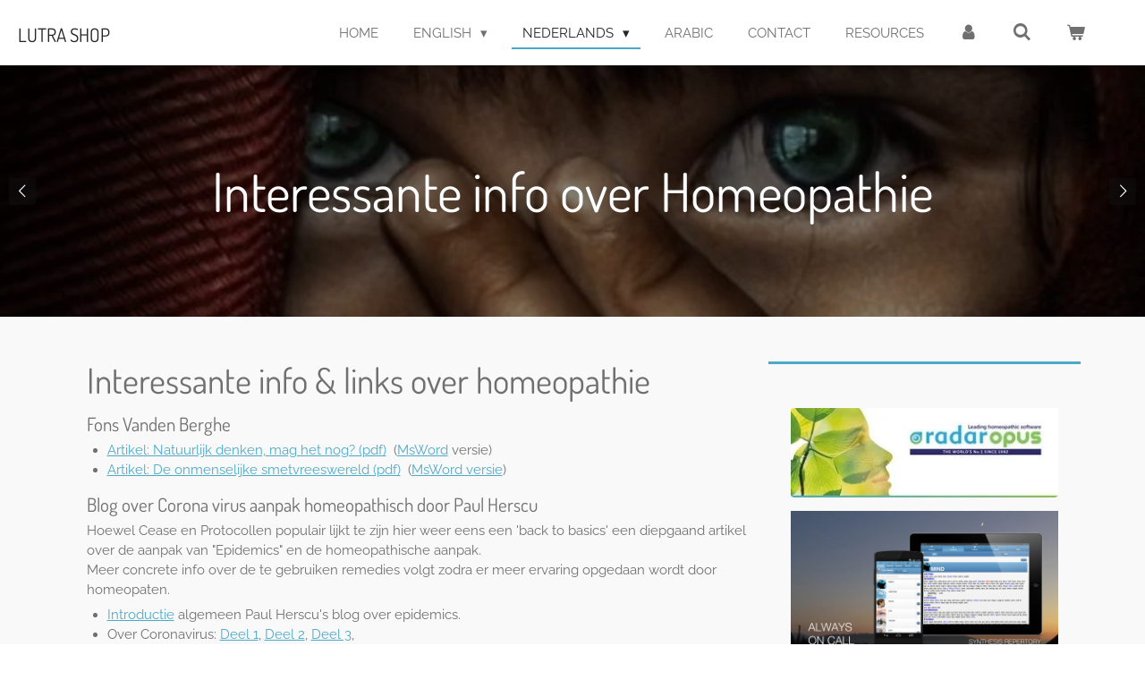

--- FILE ---
content_type: text/html; charset=UTF-8
request_url: https://www.lutrashop.com/nederlands/interessante-links
body_size: 11645
content:
<!DOCTYPE html>
<html lang="en-GB">
    <head>
        <meta http-equiv="Content-Type" content="text/html; charset=utf-8">
        <meta name="viewport" content="width=device-width, initial-scale=1.0, maximum-scale=5.0">
        <meta http-equiv="X-UA-Compatible" content="IE=edge">
        <link rel="canonical" href="https://www.lutrashop.com/nederlands/interessante-links">
        <link rel="sitemap" type="application/xml" href="https://www.lutrashop.com/sitemap.xml">
        <meta property="og:title" content="Interessante links / Nederlands | LutraShop">
        <meta property="og:url" content="https://www.lutrashop.com/nederlands/interessante-links">
        <base href="https://www.lutrashop.com/">
        <meta name="description" property="og:description" content="">
                <script nonce="03349f9982064c2e3f26c1f7106f7495">
            
            window.JOUWWEB = window.JOUWWEB || {};
            window.JOUWWEB.application = window.JOUWWEB.application || {};
            window.JOUWWEB.application = {"backends":[{"domain":"jouwweb.nl","freeDomain":"jouwweb.site"},{"domain":"webador.com","freeDomain":"webadorsite.com"},{"domain":"webador.de","freeDomain":"webadorsite.com"},{"domain":"webador.fr","freeDomain":"webadorsite.com"},{"domain":"webador.es","freeDomain":"webadorsite.com"},{"domain":"webador.it","freeDomain":"webadorsite.com"},{"domain":"jouwweb.be","freeDomain":"jouwweb.site"},{"domain":"webador.ie","freeDomain":"webadorsite.com"},{"domain":"webador.co.uk","freeDomain":"webadorsite.com"},{"domain":"webador.at","freeDomain":"webadorsite.com"},{"domain":"webador.be","freeDomain":"webadorsite.com"},{"domain":"webador.ch","freeDomain":"webadorsite.com"},{"domain":"webador.ch","freeDomain":"webadorsite.com"},{"domain":"webador.mx","freeDomain":"webadorsite.com"},{"domain":"webador.com","freeDomain":"webadorsite.com"},{"domain":"webador.dk","freeDomain":"webadorsite.com"},{"domain":"webador.se","freeDomain":"webadorsite.com"},{"domain":"webador.no","freeDomain":"webadorsite.com"},{"domain":"webador.fi","freeDomain":"webadorsite.com"},{"domain":"webador.ca","freeDomain":"webadorsite.com"},{"domain":"webador.ca","freeDomain":"webadorsite.com"},{"domain":"webador.pl","freeDomain":"webadorsite.com"},{"domain":"webador.com.au","freeDomain":"webadorsite.com"},{"domain":"webador.nz","freeDomain":"webadorsite.com"}],"editorLocale":"nl-NL","editorTimezone":"Europe\/Amsterdam","editorLanguage":"nl","analytics4TrackingId":"G-E6PZPGE4QM","analyticsDimensions":[],"backendDomain":"www.jouwweb.nl","backendShortDomain":"jouwweb.nl","backendKey":"jouwweb-nl","freeWebsiteDomain":"jouwweb.site","noSsl":false,"build":{"reference":"634afd3"},"linkHostnames":["www.jouwweb.nl","www.webador.com","www.webador.de","www.webador.fr","www.webador.es","www.webador.it","www.jouwweb.be","www.webador.ie","www.webador.co.uk","www.webador.at","www.webador.be","www.webador.ch","fr.webador.ch","www.webador.mx","es.webador.com","www.webador.dk","www.webador.se","www.webador.no","www.webador.fi","www.webador.ca","fr.webador.ca","www.webador.pl","www.webador.com.au","www.webador.nz"],"assetsUrl":"https:\/\/assets.jwwb.nl","loginUrl":"https:\/\/www.jouwweb.nl\/inloggen","publishUrl":"https:\/\/www.jouwweb.nl\/v2\/website\/1100685\/publish-proxy","adminUserOrIp":false,"pricing":{"plans":{"lite":{"amount":"700","currency":"EUR"},"pro":{"amount":"1200","currency":"EUR"},"business":{"amount":"2400","currency":"EUR"}},"yearlyDiscount":{"price":{"amount":"0","currency":"EUR"},"ratio":0,"percent":"0%","discountPrice":{"amount":"0","currency":"EUR"},"termPricePerMonth":{"amount":"0","currency":"EUR"},"termPricePerYear":{"amount":"0","currency":"EUR"}}},"hcUrl":{"add-product-variants":"https:\/\/help.jouwweb.nl\/hc\/nl\/articles\/28594307773201","basic-vs-advanced-shipping":"https:\/\/help.jouwweb.nl\/hc\/nl\/articles\/28594268794257","html-in-head":"https:\/\/help.jouwweb.nl\/hc\/nl\/articles\/28594336422545","link-domain-name":"https:\/\/help.jouwweb.nl\/hc\/nl\/articles\/28594325307409","optimize-for-mobile":"https:\/\/help.jouwweb.nl\/hc\/nl\/articles\/28594312927121","seo":"https:\/\/help.jouwweb.nl\/hc\/nl\/sections\/28507243966737","transfer-domain-name":"https:\/\/help.jouwweb.nl\/hc\/nl\/articles\/28594325232657","website-not-secure":"https:\/\/help.jouwweb.nl\/hc\/nl\/articles\/28594252935825"}};
            window.JOUWWEB.brand = {"type":"jouwweb","name":"JouwWeb","domain":"JouwWeb.nl","supportEmail":"support@jouwweb.nl"};
                    
                window.JOUWWEB = window.JOUWWEB || {};
                window.JOUWWEB.websiteRendering = {"locale":"en-GB","timezone":"Europe\/Amsterdam","routes":{"api\/upload\/product-field":"\/_api\/upload\/product-field","checkout\/cart":"\/cart","payment":"\/complete-order\/:publicOrderId","payment\/forward":"\/complete-order\/:publicOrderId\/forward","public-order":"\/order\/:publicOrderId","checkout\/authorize":"\/cart\/authorize\/:gateway","wishlist":"\/wishlist"}};
                                                    window.JOUWWEB.website = {"id":1100685,"locale":"en-GB","enabled":true,"title":"LutraShop","hasTitle":true,"roleOfLoggedInUser":null,"ownerLocale":"nl-NL","plan":"business","freeWebsiteDomain":"jouwweb.site","backendKey":"jouwweb-nl","currency":"EUR","defaultLocale":"en-GB","url":"https:\/\/www.lutrashop.com\/","homepageSegmentId":4289065,"category":"webshop","isOffline":false,"isPublished":true,"locales":["en-GB"],"allowed":{"ads":false,"credits":true,"externalLinks":true,"slideshow":true,"customDefaultSlideshow":true,"hostedAlbums":true,"moderators":true,"mailboxQuota":10,"statisticsVisitors":true,"statisticsDetailed":true,"statisticsMonths":-1,"favicon":true,"password":true,"freeDomains":2,"freeMailAccounts":1,"canUseLanguages":false,"fileUpload":true,"legacyFontSize":false,"webshop":true,"products":-1,"imageText":false,"search":true,"audioUpload":true,"videoUpload":5000,"allowDangerousForms":false,"allowHtmlCode":true,"mobileBar":true,"sidebar":true,"poll":false,"allowCustomForms":true,"allowBusinessListing":true,"allowCustomAnalytics":true,"allowAccountingLink":true,"digitalProducts":true,"sitemapElement":false},"mobileBar":{"enabled":false,"theme":"accent","email":{"active":true},"location":{"active":true},"phone":{"active":true},"whatsapp":{"active":false},"social":{"active":false,"network":"facebook"}},"webshop":{"enabled":true,"currency":"EUR","taxEnabled":true,"taxInclusive":true,"vatDisclaimerVisible":false,"orderNotice":"<p>If you have any remarks about your order, you will be able to type it at the last step of the order proces, in the comment field.<br \/>\r\n<br \/>\r\nAls u nog opmerkingen heeft over uw bestelling, kan dat vermeld worden bij de laatste stap, in een Opmerkingen-veld.<\/p>","orderConfirmation":"<p>Thank you for your order. We will send you asap a confirmation message and expected delivery time and invoice.<br \/>\r\n<br \/>\r\nU ontvangt zo spoedig mogelijk bericht van ons over de afhandeling van de bestelling, te verwachten levertijd en factuur.<\/p>","freeShipping":false,"freeShippingAmount":"0.00","shippingDisclaimerVisible":false,"pickupAllowed":false,"couponAllowed":true,"detailsPageAvailable":true,"socialMediaVisible":true,"termsPage":null,"termsPageUrl":null,"extraTerms":null,"pricingVisible":true,"orderButtonVisible":true,"shippingAdvanced":true,"shippingAdvancedBackEnd":true,"soldOutVisible":true,"backInStockNotificationEnabled":false,"canAddProducts":true,"nextOrderNumber":76,"allowedServicePoints":[],"sendcloudConfigured":false,"sendcloudFallbackPublicKey":"a3d50033a59b4a598f1d7ce7e72aafdf","taxExemptionAllowed":true,"invoiceComment":null,"emptyCartVisible":true,"minimumOrderPrice":null,"productNumbersEnabled":false,"wishlistEnabled":false,"hideTaxOnCart":false},"isTreatedAsWebshop":true};                            window.JOUWWEB.cart = {"products":[],"coupon":null,"shippingCountryCode":null,"shippingChoice":null,"breakdown":[]};                            window.JOUWWEB.scripts = ["website-rendering\/webshop","website-rendering\/slideshow"];                        window.parent.JOUWWEB.colorPalette = window.JOUWWEB.colorPalette;
        </script>
                <title>Interessante links / Nederlands | LutraShop</title>
                                                                            <meta property="og:image" content="https&#x3A;&#x2F;&#x2F;primary.jwwb.nl&#x2F;public&#x2F;k&#x2F;v&#x2F;o&#x2F;temp-snnalshazftqyoszlrcb&#x2F;vi40r0&#x2F;Zeus-newLogo-large-11.jpg">
                    <meta property="og:image" content="https&#x3A;&#x2F;&#x2F;primary.jwwb.nl&#x2F;public&#x2F;k&#x2F;v&#x2F;o&#x2F;temp-snnalshazftqyoszlrcb&#x2F;79pewu&#x2F;02-always-on-calllite-3.jpg&#x3F;enable-io&#x3D;true&amp;enable&#x3D;upscale&amp;fit&#x3D;bounds&amp;width&#x3D;1200">
                                    <meta name="twitter:card" content="summary_large_image">
                        <meta property="twitter:image" content="https&#x3A;&#x2F;&#x2F;primary.jwwb.nl&#x2F;public&#x2F;k&#x2F;v&#x2F;o&#x2F;temp-snnalshazftqyoszlrcb&#x2F;vi40r0&#x2F;Zeus-newLogo-large-11.jpg">
                                                    <script src="https://plausible.io/js/script.manual.js" nonce="03349f9982064c2e3f26c1f7106f7495" data-turbo-track="reload" defer data-domain="shard10.jouwweb.nl"></script>
<link rel="stylesheet" type="text/css" href="https://gfonts.jwwb.nl/css?display=fallback&amp;family=Raleway%3A400%2C700%2C400italic%2C700italic%7CDosis%3A400%2C700%2C400italic%2C700italic" nonce="03349f9982064c2e3f26c1f7106f7495" data-turbo-track="dynamic">
<script src="https://assets.jwwb.nl/assets/build/website-rendering/en-GB.js?bust=fe80546e0ac60ffdf7e0" nonce="03349f9982064c2e3f26c1f7106f7495" data-turbo-track="reload" defer></script>
<script src="https://assets.jwwb.nl/assets/website-rendering/runtime.4835e39f538d0d17d46f.js?bust=e90f0e79d8291a81b415" nonce="03349f9982064c2e3f26c1f7106f7495" data-turbo-track="reload" defer></script>
<script src="https://assets.jwwb.nl/assets/website-rendering/812.881ee67943804724d5af.js?bust=78ab7ad7d6392c42d317" nonce="03349f9982064c2e3f26c1f7106f7495" data-turbo-track="reload" defer></script>
<script src="https://assets.jwwb.nl/assets/website-rendering/main.a9a7b35cd7f79178d360.js?bust=90b25e3a7431c9c7ef1c" nonce="03349f9982064c2e3f26c1f7106f7495" data-turbo-track="reload" defer></script>
<link rel="preload" href="https://assets.jwwb.nl/assets/website-rendering/styles.c7a2b441bf8d633a2752.css?bust=45105d711e9f45e864c3" as="style">
<link rel="preload" href="https://assets.jwwb.nl/assets/website-rendering/fonts/icons-website-rendering/font/website-rendering.woff2?bust=bd2797014f9452dadc8e" as="font" crossorigin>
<link rel="preconnect" href="https://gfonts.jwwb.nl">
<link rel="stylesheet" type="text/css" href="https://assets.jwwb.nl/assets/website-rendering/styles.c7a2b441bf8d633a2752.css?bust=45105d711e9f45e864c3" nonce="03349f9982064c2e3f26c1f7106f7495" data-turbo-track="dynamic">
<link rel="preconnect" href="https://assets.jwwb.nl">
<link rel="stylesheet" type="text/css" href="https://primary.jwwb.nl/public/k/v/o/temp-snnalshazftqyoszlrcb/style.css?bust=1768825491" nonce="03349f9982064c2e3f26c1f7106f7495" data-turbo-track="dynamic">    </head>
    <body
        id="top"
        class="jw-is-slideshow jw-header-is-text jw-is-segment-page jw-is-frontend jw-is-sidebar jw-is-no-messagebar jw-is-no-touch-device jw-is-no-mobile"
                                    data-jouwweb-page="5002588"
                                                data-jouwweb-segment-id="5002588"
                                                data-jouwweb-segment-type="page"
                                                data-template-threshold="960"
                                                data-template-name="business-banner&#x7C;gadget"
                            itemscope
        itemtype="https://schema.org/WebPage"
    >
                                    <meta itemprop="url" content="https://www.lutrashop.com/nederlands/interessante-links">
        <a href="#main-content" class="jw-skip-link">
            Skip to main content        </a>
        <div class="jw-background"></div>
        <div class="jw-body">
            <div class="jw-mobile-menu jw-mobile-is-text js-mobile-menu">
            <button
            type="button"
            class="jw-mobile-menu__button jw-mobile-toggle"
            aria-label="Toggle menu"
        >
            <span class="jw-icon-burger"></span>
        </button>
        <div class="jw-mobile-header jw-mobile-header--text">
        <a            class="jw-mobile-header-content"
                            href="/"
                        >
                                        <div class="jw-mobile-text">
                    <span style="font-size: 70%;">Lutra Shop</span><span style="font-size: 70%;"></span>                </div>
                    </a>
    </div>

        <a
        href="/cart"
        class="jw-mobile-menu__button jw-mobile-header-cart"
        aria-label="View cart"
    >
        <span class="jw-icon-badge-wrapper">
            <span class="website-rendering-icon-basket" aria-hidden="true"></span>
            <span class="jw-icon-badge hidden" aria-hidden="true"></span>
        </span>
    </a>
    
    </div>
    <div class="jw-mobile-menu-search jw-mobile-menu-search--hidden">
        <form
            action="/search"
            method="get"
            class="jw-mobile-menu-search__box"
        >
            <input
                type="text"
                name="q"
                value=""
                placeholder="Search..."
                class="jw-mobile-menu-search__input"
                aria-label="Search"
            >
            <button type="submit" class="jw-btn jw-btn--style-flat jw-mobile-menu-search__button" aria-label="Search">
                <span class="website-rendering-icon-search" aria-hidden="true"></span>
            </button>
            <button type="button" class="jw-btn jw-btn--style-flat jw-mobile-menu-search__button js-cancel-search" aria-label="Cancel search">
                <span class="website-rendering-icon-cancel" aria-hidden="true"></span>
            </button>
        </form>
    </div>
            <script nonce="03349f9982064c2e3f26c1f7106f7495">
    JOUWWEB.templateConfig = {
        header: {
            mobileSelector: '.jw-mobile-menu',
            updatePusher: function (headerHeight, state) {
                $('.jw-menu-clone').css('top', headerHeight);
            },
        },
    };
</script>
<header class="header-wrap js-topbar-content-container">
    <div class="header">
        <div class="jw-header-logo">
        <div
    class="jw-header jw-header-title-container jw-header-text jw-header-text-toggle"
    data-stylable="true"
>
    <a        id="jw-header-title"
        class="jw-header-title"
                    href="/"
            >
        <span style="font-size: 70%;">Lutra Shop</span><span style="font-size: 70%;"></span>    </a>
</div>
</div>
    </div>
    <nav class="menu jw-menu-copy">
        <ul
    id="jw-menu"
    class="jw-menu jw-menu-horizontal"
            >
            <li
    class="jw-menu-item"
>
        <a        class="jw-menu-link"
        href="/"                                            data-page-link-id="4289065"
                            >
                <span class="">
            Home        </span>
            </a>
                </li>
            <li
    class="jw-menu-item jw-menu-has-submenu"
>
        <a        class="jw-menu-link"
        href="/english"                                            data-page-link-id="4707046"
                            >
                <span class="">
            English        </span>
                    <span class="jw-arrow jw-arrow-toplevel"></span>
            </a>
                    <ul
            class="jw-submenu"
                    >
                            <li
    class="jw-menu-item jw-menu-has-submenu"
>
        <a        class="jw-menu-link"
        href="/english/radaropus"                                            data-page-link-id="4707059"
                            >
                <span class="">
            RadarOpus        </span>
                    <span class="jw-arrow"></span>
            </a>
                    <ul
            class="jw-submenu"
                    >
                            <li
    class="jw-menu-item"
>
        <a        class="jw-menu-link"
        href="/english/radaropus/demo-tryout"                                            data-page-link-id="4938985"
                            >
                <span class="">
            Demo-Tryout        </span>
            </a>
                </li>
                            <li
    class="jw-menu-item"
>
        <a        class="jw-menu-link"
        href="/english/radaropus/manuals-videos"                                            data-page-link-id="4915446"
                            >
                <span class="">
            Manuals &amp; videos        </span>
            </a>
                </li>
                            <li
    class="jw-menu-item"
>
        <a        class="jw-menu-link"
        href="/english/radaropus/modules-options"                                            data-page-link-id="6200341"
                            >
                <span class="">
            Modules &amp; options        </span>
            </a>
                </li>
                            <li
    class="jw-menu-item"
>
        <a        class="jw-menu-link"
        href="/english/radaropus/pricelist"                                            data-page-link-id="4921966"
                            >
                <span class="">
            Pricelist        </span>
            </a>
                </li>
                            <li
    class="jw-menu-item"
>
        <a        class="jw-menu-link"
        href="/english/radaropus/mm-libraries"                                            data-page-link-id="4924390"
                            >
                <span class="">
            MM Libraries        </span>
            </a>
                </li>
                            <li
    class="jw-menu-item"
>
        <a        class="jw-menu-link"
        href="/english/radaropus/resources-english"                                            data-page-link-id="26141678"
                            >
                <span class="">
            Resources English        </span>
            </a>
                </li>
                    </ul>
        </li>
                            <li
    class="jw-menu-item"
>
        <a        class="jw-menu-link"
        href="/english/remedy-bags"                                            data-page-link-id="30108116"
                            >
                <span class="">
            Remedy bags        </span>
            </a>
                </li>
                            <li
    class="jw-menu-item"
>
        <a        class="jw-menu-link"
        href="/english/synthesis-app"                                            data-page-link-id="4921828"
                            >
                <span class="">
            Synthesis App        </span>
            </a>
                </li>
                            <li
    class="jw-menu-item"
>
        <a        class="jw-menu-link"
        href="/english/contact-finland"                                            data-page-link-id="4707163"
                            >
                <span class="">
            Contact: Finland        </span>
            </a>
                </li>
                            <li
    class="jw-menu-item"
>
        <a        class="jw-menu-link"
        href="/english/contact-egypt"                                            data-page-link-id="4707165"
                            >
                <span class="">
            Contact: Egypt        </span>
            </a>
                </li>
                            <li
    class="jw-menu-item"
>
        <a        class="jw-menu-link"
        href="/english/contact-estonia"                                            data-page-link-id="4707164"
                            >
                <span class="">
            Contact: Estonia        </span>
            </a>
                </li>
                            <li
    class="jw-menu-item"
>
        <a        class="jw-menu-link"
        href="/english/contact-denmark"                                            data-page-link-id="4941069"
                            >
                <span class="">
            Contact: Denmark        </span>
            </a>
                </li>
                    </ul>
        </li>
            <li
    class="jw-menu-item jw-menu-has-submenu jw-menu-is-active"
>
        <a        class="jw-menu-link js-active-menu-item"
        href="/nederlands"                                            data-page-link-id="4289103"
                            >
                <span class="">
            Nederlands        </span>
                    <span class="jw-arrow jw-arrow-toplevel"></span>
            </a>
                    <ul
            class="jw-submenu"
                    >
                            <li
    class="jw-menu-item jw-menu-has-submenu"
>
        <a        class="jw-menu-link"
        href="/nederlands/radaropus-1"                                            data-page-link-id="4915453"
                            >
                <span class="">
            RadarOpus        </span>
                    <span class="jw-arrow"></span>
            </a>
                    <ul
            class="jw-submenu"
                    >
                            <li
    class="jw-menu-item"
>
        <a        class="jw-menu-link"
        href="/nederlands/radaropus-1/demo"                                            data-page-link-id="4925342"
                            >
                <span class="">
            Demo        </span>
            </a>
                </li>
                            <li
    class="jw-menu-item"
>
        <a        class="jw-menu-link"
        href="/nederlands/radaropus-1/handleiding-video-s"                                            data-page-link-id="4915455"
                            >
                <span class="">
            Handleiding &amp; video&#039;s        </span>
            </a>
                </li>
                            <li
    class="jw-menu-item"
>
        <a        class="jw-menu-link"
        href="/nederlands/radaropus-1/nederlandstalige-opties"                                            data-page-link-id="4707053"
                            >
                <span class="">
            Nederlandstalige opties        </span>
            </a>
                </li>
                            <li
    class="jw-menu-item"
>
        <a        class="jw-menu-link"
        href="/nederlands/radaropus-1/modules-en-opties"                                            data-page-link-id="4924074"
                            >
                <span class="">
            Modules en Opties        </span>
            </a>
                </li>
                            <li
    class="jw-menu-item"
>
        <a        class="jw-menu-link"
        href="/nederlands/radaropus-1/mm-bibliotheek"                                            data-page-link-id="4924391"
                            >
                <span class="">
            MM Bibliotheek        </span>
            </a>
                </li>
                            <li
    class="jw-menu-item"
>
        <a        class="jw-menu-link"
        href="/nederlands/radaropus-1/prijslijst"                                            data-page-link-id="4921879"
                            >
                <span class="">
            Prijslijst        </span>
            </a>
                </li>
                    </ul>
        </li>
                            <li
    class="jw-menu-item"
>
        <a        class="jw-menu-link"
        href="/nederlands/de-synthesis-app"                                            data-page-link-id="4921836"
                            >
                <span class="">
            De Synthesis App        </span>
            </a>
                </li>
                            <li
    class="jw-menu-item"
>
        <a        class="jw-menu-link"
        href="/nederlands/nascholingen-homeopathie"                                            data-page-link-id="4938590"
                            >
                <span class="">
            Nascholingen homeopathie        </span>
            </a>
                </li>
                            <li
    class="jw-menu-item jw-menu-is-active"
>
        <a        class="jw-menu-link js-active-menu-item"
        href="/nederlands/interessante-links"                                            data-page-link-id="5002588"
                            >
                <span class="">
            Interessante links        </span>
            </a>
                </li>
                            <li
    class="jw-menu-item"
>
        <a        class="jw-menu-link"
        href="/nederlands/contact-ned-vlaanderen"                                            data-page-link-id="4915459"
                            >
                <span class="">
            Contact Ned &amp; Vlaanderen        </span>
            </a>
                </li>
                            <li
    class="jw-menu-item"
>
        <a        class="jw-menu-link"
        href="/nederlands/remedie-etuis"                                            data-page-link-id="30065115"
                            >
                <span class="">
            Remedie-Etuis        </span>
            </a>
                </li>
                            <li
    class="jw-menu-item"
>
        <a        class="jw-menu-link"
        href="/nederlands/vakantie-terre-rouge"                                            data-page-link-id="5707341"
                            >
                <span class="">
            Vakantie Terre Rouge        </span>
            </a>
                </li>
                    </ul>
        </li>
            <li
    class="jw-menu-item"
>
        <a        class="jw-menu-link"
        href="/arabic"                                            data-page-link-id="4924375"
                            >
                <span class="">
            Arabic        </span>
            </a>
                </li>
            <li
    class="jw-menu-item"
>
        <a        class="jw-menu-link"
        href="/contact"                                            data-page-link-id="4915381"
                            >
                <span class="">
            Contact        </span>
            </a>
                </li>
            <li
    class="jw-menu-item"
>
        <a        class="jw-menu-link"
        href="/resources"                                            data-page-link-id="27354645"
                            >
                <span class="">
            Resources        </span>
            </a>
                </li>
            <li
    class="jw-menu-item"
>
        <a        class="jw-menu-link jw-menu-link--icon"
        href="/account"                                                            title="Account"
            >
                                <span class="website-rendering-icon-user"></span>
                            <span class="hidden-desktop-horizontal-menu">
            Account        </span>
            </a>
                </li>
            <li
    class="jw-menu-item jw-menu-search-item"
>
        <button        class="jw-menu-link jw-menu-link--icon jw-text-button"
                                                                    title="Search"
            >
                                <span class="website-rendering-icon-search"></span>
                            <span class="hidden-desktop-horizontal-menu">
            Search        </span>
            </button>
                
            <div class="jw-popover-container jw-popover-container--inline is-hidden">
                <div class="jw-popover-backdrop"></div>
                <div class="jw-popover">
                    <div class="jw-popover__arrow"></div>
                    <div class="jw-popover__content jw-section-white">
                        <form  class="jw-search" action="/search" method="get">
                            
                            <input class="jw-search__input" type="text" name="q" value="" placeholder="Search..." aria-label="Search" >
                            <button class="jw-search__submit" type="submit" aria-label="Search">
                                <span class="website-rendering-icon-search" aria-hidden="true"></span>
                            </button>
                        </form>
                    </div>
                </div>
            </div>
                        </li>
            <li
    class="jw-menu-item js-menu-cart-item "
>
        <a        class="jw-menu-link jw-menu-link--icon"
        href="/cart"                                                            title="Cart"
            >
                                    <span class="jw-icon-badge-wrapper">
                        <span class="website-rendering-icon-basket"></span>
                                            <span class="jw-icon-badge hidden">
                    0                </span>
                            <span class="hidden-desktop-horizontal-menu">
            Cart        </span>
            </a>
                </li>
    
    </ul>

    <script nonce="03349f9982064c2e3f26c1f7106f7495" id="jw-mobile-menu-template" type="text/template">
        <ul id="jw-menu" class="jw-menu jw-menu-horizontal">
                            <li
    class="jw-menu-item jw-menu-search-item"
>
                
                 <li class="jw-menu-item jw-mobile-menu-search-item">
                    <form class="jw-search" action="/search" method="get">
                        <input class="jw-search__input" type="text" name="q" value="" placeholder="Search..." aria-label="Search">
                        <button class="jw-search__submit" type="submit" aria-label="Search">
                            <span class="website-rendering-icon-search" aria-hidden="true"></span>
                        </button>
                    </form>
                </li>
                        </li>
                            <li
    class="jw-menu-item"
>
        <a        class="jw-menu-link"
        href="/"                                            data-page-link-id="4289065"
                            >
                <span class="">
            Home        </span>
            </a>
                </li>
                            <li
    class="jw-menu-item jw-menu-has-submenu"
>
        <a        class="jw-menu-link"
        href="/english"                                            data-page-link-id="4707046"
                            >
                <span class="">
            English        </span>
                    <span class="jw-arrow jw-arrow-toplevel"></span>
            </a>
                    <ul
            class="jw-submenu"
                    >
                            <li
    class="jw-menu-item jw-menu-has-submenu"
>
        <a        class="jw-menu-link"
        href="/english/radaropus"                                            data-page-link-id="4707059"
                            >
                <span class="">
            RadarOpus        </span>
                    <span class="jw-arrow"></span>
            </a>
                    <ul
            class="jw-submenu"
                    >
                            <li
    class="jw-menu-item"
>
        <a        class="jw-menu-link"
        href="/english/radaropus/demo-tryout"                                            data-page-link-id="4938985"
                            >
                <span class="">
            Demo-Tryout        </span>
            </a>
                </li>
                            <li
    class="jw-menu-item"
>
        <a        class="jw-menu-link"
        href="/english/radaropus/manuals-videos"                                            data-page-link-id="4915446"
                            >
                <span class="">
            Manuals &amp; videos        </span>
            </a>
                </li>
                            <li
    class="jw-menu-item"
>
        <a        class="jw-menu-link"
        href="/english/radaropus/modules-options"                                            data-page-link-id="6200341"
                            >
                <span class="">
            Modules &amp; options        </span>
            </a>
                </li>
                            <li
    class="jw-menu-item"
>
        <a        class="jw-menu-link"
        href="/english/radaropus/pricelist"                                            data-page-link-id="4921966"
                            >
                <span class="">
            Pricelist        </span>
            </a>
                </li>
                            <li
    class="jw-menu-item"
>
        <a        class="jw-menu-link"
        href="/english/radaropus/mm-libraries"                                            data-page-link-id="4924390"
                            >
                <span class="">
            MM Libraries        </span>
            </a>
                </li>
                            <li
    class="jw-menu-item"
>
        <a        class="jw-menu-link"
        href="/english/radaropus/resources-english"                                            data-page-link-id="26141678"
                            >
                <span class="">
            Resources English        </span>
            </a>
                </li>
                    </ul>
        </li>
                            <li
    class="jw-menu-item"
>
        <a        class="jw-menu-link"
        href="/english/remedy-bags"                                            data-page-link-id="30108116"
                            >
                <span class="">
            Remedy bags        </span>
            </a>
                </li>
                            <li
    class="jw-menu-item"
>
        <a        class="jw-menu-link"
        href="/english/synthesis-app"                                            data-page-link-id="4921828"
                            >
                <span class="">
            Synthesis App        </span>
            </a>
                </li>
                            <li
    class="jw-menu-item"
>
        <a        class="jw-menu-link"
        href="/english/contact-finland"                                            data-page-link-id="4707163"
                            >
                <span class="">
            Contact: Finland        </span>
            </a>
                </li>
                            <li
    class="jw-menu-item"
>
        <a        class="jw-menu-link"
        href="/english/contact-egypt"                                            data-page-link-id="4707165"
                            >
                <span class="">
            Contact: Egypt        </span>
            </a>
                </li>
                            <li
    class="jw-menu-item"
>
        <a        class="jw-menu-link"
        href="/english/contact-estonia"                                            data-page-link-id="4707164"
                            >
                <span class="">
            Contact: Estonia        </span>
            </a>
                </li>
                            <li
    class="jw-menu-item"
>
        <a        class="jw-menu-link"
        href="/english/contact-denmark"                                            data-page-link-id="4941069"
                            >
                <span class="">
            Contact: Denmark        </span>
            </a>
                </li>
                    </ul>
        </li>
                            <li
    class="jw-menu-item jw-menu-has-submenu jw-menu-is-active"
>
        <a        class="jw-menu-link js-active-menu-item"
        href="/nederlands"                                            data-page-link-id="4289103"
                            >
                <span class="">
            Nederlands        </span>
                    <span class="jw-arrow jw-arrow-toplevel"></span>
            </a>
                    <ul
            class="jw-submenu"
                    >
                            <li
    class="jw-menu-item jw-menu-has-submenu"
>
        <a        class="jw-menu-link"
        href="/nederlands/radaropus-1"                                            data-page-link-id="4915453"
                            >
                <span class="">
            RadarOpus        </span>
                    <span class="jw-arrow"></span>
            </a>
                    <ul
            class="jw-submenu"
                    >
                            <li
    class="jw-menu-item"
>
        <a        class="jw-menu-link"
        href="/nederlands/radaropus-1/demo"                                            data-page-link-id="4925342"
                            >
                <span class="">
            Demo        </span>
            </a>
                </li>
                            <li
    class="jw-menu-item"
>
        <a        class="jw-menu-link"
        href="/nederlands/radaropus-1/handleiding-video-s"                                            data-page-link-id="4915455"
                            >
                <span class="">
            Handleiding &amp; video&#039;s        </span>
            </a>
                </li>
                            <li
    class="jw-menu-item"
>
        <a        class="jw-menu-link"
        href="/nederlands/radaropus-1/nederlandstalige-opties"                                            data-page-link-id="4707053"
                            >
                <span class="">
            Nederlandstalige opties        </span>
            </a>
                </li>
                            <li
    class="jw-menu-item"
>
        <a        class="jw-menu-link"
        href="/nederlands/radaropus-1/modules-en-opties"                                            data-page-link-id="4924074"
                            >
                <span class="">
            Modules en Opties        </span>
            </a>
                </li>
                            <li
    class="jw-menu-item"
>
        <a        class="jw-menu-link"
        href="/nederlands/radaropus-1/mm-bibliotheek"                                            data-page-link-id="4924391"
                            >
                <span class="">
            MM Bibliotheek        </span>
            </a>
                </li>
                            <li
    class="jw-menu-item"
>
        <a        class="jw-menu-link"
        href="/nederlands/radaropus-1/prijslijst"                                            data-page-link-id="4921879"
                            >
                <span class="">
            Prijslijst        </span>
            </a>
                </li>
                    </ul>
        </li>
                            <li
    class="jw-menu-item"
>
        <a        class="jw-menu-link"
        href="/nederlands/de-synthesis-app"                                            data-page-link-id="4921836"
                            >
                <span class="">
            De Synthesis App        </span>
            </a>
                </li>
                            <li
    class="jw-menu-item"
>
        <a        class="jw-menu-link"
        href="/nederlands/nascholingen-homeopathie"                                            data-page-link-id="4938590"
                            >
                <span class="">
            Nascholingen homeopathie        </span>
            </a>
                </li>
                            <li
    class="jw-menu-item jw-menu-is-active"
>
        <a        class="jw-menu-link js-active-menu-item"
        href="/nederlands/interessante-links"                                            data-page-link-id="5002588"
                            >
                <span class="">
            Interessante links        </span>
            </a>
                </li>
                            <li
    class="jw-menu-item"
>
        <a        class="jw-menu-link"
        href="/nederlands/contact-ned-vlaanderen"                                            data-page-link-id="4915459"
                            >
                <span class="">
            Contact Ned &amp; Vlaanderen        </span>
            </a>
                </li>
                            <li
    class="jw-menu-item"
>
        <a        class="jw-menu-link"
        href="/nederlands/remedie-etuis"                                            data-page-link-id="30065115"
                            >
                <span class="">
            Remedie-Etuis        </span>
            </a>
                </li>
                            <li
    class="jw-menu-item"
>
        <a        class="jw-menu-link"
        href="/nederlands/vakantie-terre-rouge"                                            data-page-link-id="5707341"
                            >
                <span class="">
            Vakantie Terre Rouge        </span>
            </a>
                </li>
                    </ul>
        </li>
                            <li
    class="jw-menu-item"
>
        <a        class="jw-menu-link"
        href="/arabic"                                            data-page-link-id="4924375"
                            >
                <span class="">
            Arabic        </span>
            </a>
                </li>
                            <li
    class="jw-menu-item"
>
        <a        class="jw-menu-link"
        href="/contact"                                            data-page-link-id="4915381"
                            >
                <span class="">
            Contact        </span>
            </a>
                </li>
                            <li
    class="jw-menu-item"
>
        <a        class="jw-menu-link"
        href="/resources"                                            data-page-link-id="27354645"
                            >
                <span class="">
            Resources        </span>
            </a>
                </li>
                            <li
    class="jw-menu-item"
>
        <a        class="jw-menu-link jw-menu-link--icon"
        href="/account"                                                            title="Account"
            >
                                <span class="website-rendering-icon-user"></span>
                            <span class="hidden-desktop-horizontal-menu">
            Account        </span>
            </a>
                </li>
            
                    </ul>
    </script>
    </nav>
</header>
<div
    id="jw-slideshow"
    class="jw-slideshow jw-slideshow-toggle jw-slideshow--multiple jw-slideshow--height-ratio jw-slideshow--parallax jw-slideshow--parallax-effect banner-md"
    data-pause="7000"
    data-autoplay="1"
    data-transition="horizontal"
    data-ratio="0.39"
>
        <ul>
                    <li class="jw-slideshow-slide">
    <div data-key="0" data-text="Interessante info over Homeopathie" data-subtext="" data-buttontext="" data-buttontarget="_self" data-backdrop="1" data-layout="text" style="background-position: 49% 45%; background-image: url(&#039;https://primary.jwwb.nl/public/k/v/o/temp-snnalshazftqyoszlrcb/eyes20.jpg?enable-io=true&amp;fit=bounds&amp;width=1920&amp;height=1920&#039;);" data-background-position-x="0.49" data-background-position-y="0.45" class="jw-slideshow-slide-content jw-slideshow-slide-content--display-cover jw-slideshow-slide-content--backdrop jw-slideshow-slide-content--captions">                            <div class="jw-slideshow-slide-backdrop"></div>
                        <div class="bx-caption-wrapper jw-slideshow-slide-align-center">
            <div class="bx-caption">
                <div class="jw-slideshow-title">Interessante info over Homeopathie</div>
                                            </div>
        </div>
    </div>
</li>

                    <li class="jw-slideshow-slide">
    <div data-key="1" data-text="&lt;span&gt;Interessante info over Homeopathie&lt;/span&gt;" data-subtext="" data-buttontext="" data-buttontarget="_self" data-backdrop="1" data-layout="text" style="background-position: 49% 21%; background-image: url(&#039;https://primary.jwwb.nl/public/k/v/o/temp-snnalshazftqyoszlrcb/EngNedSynthesisEggwhite.jpg?enable-io=true&amp;fit=bounds&amp;width=1920&amp;height=1920&#039;);" data-background-position-x="0.49" data-background-position-y="0.21" class="jw-slideshow-slide-content jw-slideshow-slide-content--display-cover jw-slideshow-slide-content--backdrop jw-slideshow-slide-content--captions">                            <div class="jw-slideshow-slide-backdrop"></div>
                        <div class="bx-caption-wrapper jw-slideshow-slide-align-center">
            <div class="bx-caption">
                <div class="jw-slideshow-title"><span>Interessante info over Homeopathie</span></div>
                                            </div>
        </div>
    </div>
</li>

                    <li class="jw-slideshow-slide">
    <div data-key="2" data-text="&lt;span&gt;Interessante info over Homeopathie&lt;/span&gt;" data-subtext="" data-buttontext="" data-buttontarget="_self" data-backdrop="1" data-layout="text" style="background-position: 53% 0%; background-image: url(&#039;https://primary.jwwb.nl/public/k/v/o/temp-snnalshazftqyoszlrcb/Ned-EngSynthesisEiwit.jpg?enable-io=true&amp;fit=bounds&amp;width=1920&amp;height=1920&#039;);" data-background-position-x="0.53" data-background-position-y="0" class="jw-slideshow-slide-content jw-slideshow-slide-content--display-cover jw-slideshow-slide-content--backdrop jw-slideshow-slide-content--captions">                            <div class="jw-slideshow-slide-backdrop"></div>
                        <div class="bx-caption-wrapper jw-slideshow-slide-align-center">
            <div class="bx-caption">
                <div class="jw-slideshow-title"><span>Interessante info over Homeopathie</span></div>
                                            </div>
        </div>
    </div>
</li>

                    <li class="jw-slideshow-slide">
    <div data-key="3" data-text="&lt;span&gt;Interessante info over Homeopathie&lt;/span&gt;" data-subtext="" data-buttontext="" data-buttontarget="_self" data-backdrop="1" data-layout="text" style="background-position: 53% 30%; background-image: url(&#039;https://primary.jwwb.nl/public/k/v/o/temp-snnalshazftqyoszlrcb/EllingerVeehoudersRef.jpg?enable-io=true&amp;fit=bounds&amp;width=1920&amp;height=1920&#039;);" data-background-position-x="0.53" data-background-position-y="0.3" class="jw-slideshow-slide-content jw-slideshow-slide-content--display-cover jw-slideshow-slide-content--backdrop jw-slideshow-slide-content--captions">                            <div class="jw-slideshow-slide-backdrop"></div>
                        <div class="bx-caption-wrapper jw-slideshow-slide-align-center">
            <div class="bx-caption">
                <div class="jw-slideshow-title"><span>Interessante info over Homeopathie</span></div>
                                            </div>
        </div>
    </div>
</li>

                    <li class="jw-slideshow-slide">
    <div data-key="4" data-text="&lt;span&gt;Interessante info over Homeopathie&lt;/span&gt;" data-subtext="" data-buttontext="" data-buttontarget="_self" data-backdrop="1" data-layout="text" style="background-position: 51% 15%; background-image: url(&#039;https://primary.jwwb.nl/public/k/v/o/temp-snnalshazftqyoszlrcb/KentGebruikRep2.jpg?enable-io=true&amp;fit=bounds&amp;width=1920&amp;height=1920&#039;);" data-background-position-x="0.51" data-background-position-y="0.15" class="jw-slideshow-slide-content jw-slideshow-slide-content--display-cover jw-slideshow-slide-content--backdrop jw-slideshow-slide-content--captions">                            <div class="jw-slideshow-slide-backdrop"></div>
                        <div class="bx-caption-wrapper jw-slideshow-slide-align-center">
            <div class="bx-caption">
                <div class="jw-slideshow-title"><span>Interessante info over Homeopathie</span></div>
                                            </div>
        </div>
    </div>
</li>

            </ul>
        <div class="jw-slideshow__scroll-arrow">
        <i class="website-rendering-icon-down-open-big"></i>
    </div>
    <style>
                .jw-slideshow-slide-content {
            min-height: 39vh;
        }
        @media screen and (min-height: 1200px) {
            .jw-slideshow-slide-content {
                min-height: 468px;
            }
        }
            </style>
</div>

<div class="main-content">
    
<main id="main-content" class="block-content">
    <div data-section-name="content" class="jw-section jw-section-content jw-responsive">
        <div
    id="jw-element-72963353"
    data-jw-element-id="72963353"
        class="jw-tree-node jw-element jw-strip-root jw-tree-container jw-responsive jw-node-is-first-child jw-node-is-last-child"
>
    <div
    id="jw-element-343711835"
    data-jw-element-id="343711835"
        class="jw-tree-node jw-element jw-strip jw-tree-container jw-responsive jw-strip--default jw-strip--style-color jw-strip--color-default jw-strip--padding-both jw-node-is-first-child jw-strip--primary jw-node-is-last-child"
>
    <div class="jw-strip__content-container"><div class="jw-strip__content jw-responsive">
                    <div
    id="jw-element-72968247"
    data-jw-element-id="72968247"
        class="jw-tree-node jw-element jw-image-text jw-node-is-first-child"
>
    <div class="jw-element-imagetext-text">
            <h1 class="jw-heading-130">Interessante info &amp; links over homeopathie</h1>    </div>
</div><div
    id="jw-element-118326252"
    data-jw-element-id="118326252"
        class="jw-tree-node jw-element jw-image-text"
>
    <div class="jw-element-imagetext-text">
            <h3 class="jw-heading-70">Fons Vanden Berghe</h3>
<ul>
<li><a data-jwlink-type="file" data-jwlink-identifier="51640793" data-jwlink-title="BioGezond 0121 Natuurlijk denken.pdf" href="/_downloads/51640793">Artikel: Natuurlijk denken, mag het nog? (pdf)</a>&nbsp; (<a data-jwlink-type="file" data-jwlink-identifier="51640795" data-jwlink-title="Natuurlijk denken, mag dat nog.docx" href="/_downloads/51640795">MsWord</a> versie)</li>
<li><a data-jwlink-type="file" data-jwlink-identifier="51640794" data-jwlink-title="BioGezond 0421 smetvreeswereld.pdf" href="/_downloads/51640794">Artikel: De onmenselijke smetvreeswereld (pdf)</a>&nbsp; (<a data-jwlink-type="file" data-jwlink-identifier="51640796" data-jwlink-title="De onmenselijk smetvreeswereld.docx" href="/_downloads/51640796">MsWord versie</a>)</li>
</ul>    </div>
</div><div
    id="jw-element-118326916"
    data-jw-element-id="118326916"
        class="jw-tree-node jw-element jw-image-text"
>
    </div><div
    id="jw-element-72969028"
    data-jw-element-id="72969028"
        class="jw-tree-node jw-element jw-image-text jw-node-is-last-child"
>
    <div class="jw-element-imagetext-text">
            <h3 class="jw-heading-70">Blog over Corona virus aanpak homeopathisch door Paul Herscu</h3>
<p>Hoewel Cease en Protocollen populair lijkt te zijn hier weer eens een 'back to basics' een diepgaand artikel over de aanpak van "Epidemics" en de homeopathische aanpak.<br />Meer concrete info over de te gebruiken remedies volgt zodra er meer ervaring opgedaan wordt door homeopaten.</p>
<ul>
<li><a href="https://paulherscuepidemics.blogspot.com/2020/01/highlights-of-writing-on-epidemics-by.html" data-jwlink-type="extern" data-jwlink-identifier="https://paulherscuepidemics.blogspot.com/2020/01/highlights-of-writing-on-epidemics-by.html" data-jwlink-title="https://paulherscuepidemics.blogspot.com/2020/01/highlights-of-writing-on-epidemics-by.html">Introductie</a> algemeen Paul Herscu's blog over epidemics.</li>
<li>Over Coronavirus:&nbsp;<a href="https://paulherscuepidemics.blogspot.com/2020/01/2019-novel-coronavirus-2019-ncov.html" target="_blank" rel="noopener" data-jwlink-type="extern" data-jwlink-identifier="https://paulherscuepidemics.blogspot.com/2020/01/2019-novel-coronavirus-2019-ncov.html" data-jwlink-title="https://paulherscuepidemics.blogspot.com/2020/01/2019-novel-coronavirus-2019-ncov.html">Deel 1</a>, <a href="https://paulherscuepidemics.blogspot.com/2020/02/2019-novel-coronavirus-2019-ncov-part-ii.html" target="_blank" rel="noopener" data-jwlink-type="extern" data-jwlink-identifier="https://paulherscuepidemics.blogspot.com/2020/02/2019-novel-coronavirus-2019-ncov-part-ii.html" data-jwlink-title="https://paulherscuepidemics.blogspot.com/2020/02/2019-novel-coronavirus-2019-ncov-part-ii.html">Deel 2</a>, <a href="https://paulherscuepidemics.blogspot.com/2020/02/2019-novel-coronavirus-2019-ncov-part_20.html" target="_blank" rel="noopener" data-jwlink-type="extern" data-jwlink-identifier="https://paulherscuepidemics.blogspot.com/2020/02/2019-novel-coronavirus-2019-ncov-part_20.html" data-jwlink-title="https://paulherscuepidemics.blogspot.com/2020/02/2019-novel-coronavirus-2019-ncov-part_20.html">Deel 3</a>,</li>
<li>6 June 2020: Participate with this <a data-jwlink-type="file" data-jwlink-identifier="51428058" data-jwlink-title="Case-Analysis-ContestJune2020.pdf" href="/_downloads/51428058">Case Contest</a> from Erik Van Woensel</li>
<li>Price contest by Dr Veneeth Sidarthan including <a data-jwlink-type="file" data-jwlink-identifier="51428067" data-jwlink-title="Veneeth Sidhartan Prize contest June 2020-Solution-4WINNERS.pdf" href="/_downloads/51428067">the case solution</a></li>
<li>Italian homeopathic study on 50 Covid-19 patients <a data-jwlink-type="file" data-jwlink-identifier="51428090" data-jwlink-title="Italian-First ResearchCOVID-19patients.pdf" href="/_downloads/51428090">download report</a></li>
</ul>
<p>&nbsp;</p>
<p>Diversen</p>
<ul>
<li><a data-jwlink-type="file" data-jwlink-identifier="51594076" data-jwlink-title="Angelique-Broos-casus januari 2020.pdf" href="/_downloads/51594076">Een casus van een paard</a> door dierenarts Angelique Broos</li>
<li>Farokh Master: <a data-jwlink-type="extern" data-jwlink-identifier="https://www.lucdeschepperlive.com/farokh-master" data-jwlink-title="https://www.lucdeschepperlive.com/farokh-master" target="_blank" href="https://www.lucdeschepperlive.com/farokh-master" rel="noopener">Webinar over Covid-19 remedies (website)</a></li>
<li>Farokh master: Webinar over Longkanker: <a data-jwlink-type="file" data-jwlink-identifier="51660253" data-jwlink-title="Freenote-FarokhMaster-RemediesLungCancer.pdf" href="/_downloads/51660253">remedies for advanced stages (pdf)</a></li>
<li>Dynamis tijdschrift gratis <a data-jwlink-type="file" data-jwlink-identifier="51935118" data-jwlink-title="dynamis 88 winter 2016 LR.pdf" href="/_downloads/a857f5bfc77ee634193218fc945aacab">download Winternummer 2016</a></li>
<li>Het boek Bodygards: 40jaar ervaring van dr Leon Scheppers. Website,&nbsp; <a data-jwlink-type="file" data-jwlink-identifier="51935203" data-jwlink-title="Review Bodyguard.pdf" href="/_downloads/744c224b8b73595de8f3206271d45215">Book review</a></li>
<li>Labotech offers <a data-jwlink-type="file" data-jwlink-identifier="54072381" data-jwlink-title="labotech-be.pdf" href="/_downloads/2093995a5d9fd78ff1c5ac66dfbdda82">equipment for homeopathic pharmacies</a></li>
</ul>
<p>&nbsp;</p>    </div>
</div></div></div></div></div>            </div>
</main>
    <aside class="block-sidebar">
    <div
        data-section-name="sidebar"
        class="jw-section jw-section-sidebar jw-sidebar-toggle jw-responsive"
    >
                <div
    id="jw-element-72963354"
    data-jw-element-id="72963354"
        class="jw-tree-node jw-element jw-simple-root jw-tree-container jw-responsive jw-node-is-first-child jw-node-is-last-child"
>
    <div
    id="jw-element-72968900"
    data-jw-element-id="72968900"
        class="jw-tree-node jw-element jw-image jw-node-is-first-child"
>
    <div
    class="jw-intent jw-element-image jw-element-content jw-element-image-is-left"
            style="width: 305px;"
    >
            
        
                <picture
            class="jw-element-image__image-wrapper jw-image-is-square jw-intrinsic"
            style="padding-top: 33.4426%;"
        >
                                            <img class="jw-element-image__image jw-intrinsic__item" style="--jw-element-image--pan-x: 0.5; --jw-element-image--pan-y: 0.5;" alt="" src="https://primary.jwwb.nl/public/k/v/o/temp-snnalshazftqyoszlrcb/Zeus-newLogo-large-11.jpg" srcset="https://primary.jwwb.nl/public/k/v/o/temp-snnalshazftqyoszlrcb/vi40r0/Zeus-newLogo-large-11.jpg?enable-io=true&amp;width=96 96w, https://primary.jwwb.nl/public/k/v/o/temp-snnalshazftqyoszlrcb/vi40r0/Zeus-newLogo-large-11.jpg?enable-io=true&amp;width=147 147w, https://primary.jwwb.nl/public/k/v/o/temp-snnalshazftqyoszlrcb/vi40r0/Zeus-newLogo-large-11.jpg?enable-io=true&amp;width=226 226w, https://primary.jwwb.nl/public/k/v/o/temp-snnalshazftqyoszlrcb/vi40r0/Zeus-newLogo-large-11.jpg?enable-io=true&amp;width=347 347w, https://primary.jwwb.nl/public/k/v/o/temp-snnalshazftqyoszlrcb/vi40r0/Zeus-newLogo-large-11.jpg?enable-io=true&amp;width=532 532w, https://primary.jwwb.nl/public/k/v/o/temp-snnalshazftqyoszlrcb/vi40r0/Zeus-newLogo-large-11.jpg?enable-io=true&amp;width=816 816w, https://primary.jwwb.nl/public/k/v/o/temp-snnalshazftqyoszlrcb/vi40r0/Zeus-newLogo-large-11.jpg?enable-io=true&amp;width=1252 1252w, https://primary.jwwb.nl/public/k/v/o/temp-snnalshazftqyoszlrcb/vi40r0/Zeus-newLogo-large-11.jpg?enable-io=true&amp;width=1920 1920w" sizes="auto, min(100vw, 1200px), 100vw" loading="lazy" width="305" height="102">                    </picture>

            </div>
</div><div
    id="jw-element-72968911"
    data-jw-element-id="72968911"
        class="jw-tree-node jw-element jw-image jw-node-is-last-child"
>
    <div
    class="jw-intent jw-element-image jw-element-content jw-element-image-is-left jw-element-image--full-width-to-640"
            style="width: 1919px;"
    >
            
        
                <picture
            class="jw-element-image__image-wrapper jw-image-is-square jw-intrinsic"
            style="padding-top: 56.2657%;"
        >
                                            <img class="jw-element-image__image jw-intrinsic__item" style="--jw-element-image--pan-x: 0.5; --jw-element-image--pan-y: 0.5;" alt="" src="https://primary.jwwb.nl/public/k/v/o/temp-snnalshazftqyoszlrcb/02-always-on-calllite-3.jpg" srcset="https://primary.jwwb.nl/public/k/v/o/temp-snnalshazftqyoszlrcb/79pewu/02-always-on-calllite-3.jpg?enable-io=true&amp;width=96 96w, https://primary.jwwb.nl/public/k/v/o/temp-snnalshazftqyoszlrcb/79pewu/02-always-on-calllite-3.jpg?enable-io=true&amp;width=147 147w, https://primary.jwwb.nl/public/k/v/o/temp-snnalshazftqyoszlrcb/79pewu/02-always-on-calllite-3.jpg?enable-io=true&amp;width=226 226w, https://primary.jwwb.nl/public/k/v/o/temp-snnalshazftqyoszlrcb/79pewu/02-always-on-calllite-3.jpg?enable-io=true&amp;width=347 347w, https://primary.jwwb.nl/public/k/v/o/temp-snnalshazftqyoszlrcb/79pewu/02-always-on-calllite-3.jpg?enable-io=true&amp;width=532 532w, https://primary.jwwb.nl/public/k/v/o/temp-snnalshazftqyoszlrcb/79pewu/02-always-on-calllite-3.jpg?enable-io=true&amp;width=816 816w, https://primary.jwwb.nl/public/k/v/o/temp-snnalshazftqyoszlrcb/79pewu/02-always-on-calllite-3.jpg?enable-io=true&amp;width=1252 1252w, https://primary.jwwb.nl/public/k/v/o/temp-snnalshazftqyoszlrcb/79pewu/02-always-on-calllite-3.jpg?enable-io=true&amp;width=1920 1920w" sizes="auto, min(100vw, 1200px), 100vw" loading="lazy" width="798" height="449">                    </picture>

            </div>
</div></div>            </div>
</aside>
</div>
<footer class="block-footer">
    <div
        data-section-name="footer"
        class="jw-section jw-section-footer jw-responsive"
    >
                <div class="jw-strip jw-strip--default jw-strip--style-color jw-strip--primary jw-strip--color-default jw-strip--padding-both"><div class="jw-strip__content-container"><div class="jw-strip__content jw-responsive">            <div
    id="jw-element-210604598"
    data-jw-element-id="210604598"
        class="jw-tree-node jw-element jw-simple-root jw-tree-container jw-tree-container--empty jw-responsive jw-node-is-first-child jw-node-is-last-child"
>
    </div>                            <div class="jw-credits clear">
                    <div class="jw-credits-owner">
                        <div id="jw-footer-text">
                            <div class="jw-footer-text-content">
                                &copy; 2019 - 2026 LutraShop                            </div>
                        </div>
                    </div>
                    <div class="jw-credits-right">
                                                                    </div>
                </div>
                    </div></div></div>    </div>
</footer>
            
<div class="jw-bottom-bar__container">
    </div>
<div class="jw-bottom-bar__spacer">
    </div>

            <div id="jw-variable-loaded" style="display: none;"></div>
            <div id="jw-variable-values" style="display: none;">
                                    <span data-jw-variable-key="background-color" class="jw-variable-value-background-color"></span>
                                    <span data-jw-variable-key="background" class="jw-variable-value-background"></span>
                                    <span data-jw-variable-key="font-family" class="jw-variable-value-font-family"></span>
                                    <span data-jw-variable-key="paragraph-color" class="jw-variable-value-paragraph-color"></span>
                                    <span data-jw-variable-key="paragraph-link-color" class="jw-variable-value-paragraph-link-color"></span>
                                    <span data-jw-variable-key="paragraph-font-size" class="jw-variable-value-paragraph-font-size"></span>
                                    <span data-jw-variable-key="heading-color" class="jw-variable-value-heading-color"></span>
                                    <span data-jw-variable-key="heading-link-color" class="jw-variable-value-heading-link-color"></span>
                                    <span data-jw-variable-key="heading-font-size" class="jw-variable-value-heading-font-size"></span>
                                    <span data-jw-variable-key="heading-font-family" class="jw-variable-value-heading-font-family"></span>
                                    <span data-jw-variable-key="menu-text-color" class="jw-variable-value-menu-text-color"></span>
                                    <span data-jw-variable-key="menu-text-link-color" class="jw-variable-value-menu-text-link-color"></span>
                                    <span data-jw-variable-key="menu-text-font-size" class="jw-variable-value-menu-text-font-size"></span>
                                    <span data-jw-variable-key="menu-font-family" class="jw-variable-value-menu-font-family"></span>
                                    <span data-jw-variable-key="menu-capitalize" class="jw-variable-value-menu-capitalize"></span>
                                    <span data-jw-variable-key="website-size" class="jw-variable-value-website-size"></span>
                                    <span data-jw-variable-key="footer-text-color" class="jw-variable-value-footer-text-color"></span>
                                    <span data-jw-variable-key="footer-text-link-color" class="jw-variable-value-footer-text-link-color"></span>
                                    <span data-jw-variable-key="footer-text-font-size" class="jw-variable-value-footer-text-font-size"></span>
                                    <span data-jw-variable-key="content-color" class="jw-variable-value-content-color"></span>
                                    <span data-jw-variable-key="header-color" class="jw-variable-value-header-color"></span>
                                    <span data-jw-variable-key="accent-color" class="jw-variable-value-accent-color"></span>
                                    <span data-jw-variable-key="footer-color" class="jw-variable-value-footer-color"></span>
                            </div>
        </div>
                            <script nonce="03349f9982064c2e3f26c1f7106f7495" type="application/ld+json">[{"@context":"https:\/\/schema.org","@type":"Organization","url":"https:\/\/www.lutrashop.com\/","name":"LutraShop"}]</script>
                <script nonce="03349f9982064c2e3f26c1f7106f7495">window.JOUWWEB = window.JOUWWEB || {}; window.JOUWWEB.experiment = {"enrollments":{},"defaults":{"only-annual-discount-restart":"3months-50pct","ai-homepage-structures":"on","checkout-shopping-cart-design":"on","ai-page-wizard-ui":"on","payment-cycle-dropdown":"on","trustpilot-checkout":"widget","improved-homepage-structures":"on","landing-remove-free-wording":"on"}};</script>        <script nonce="03349f9982064c2e3f26c1f7106f7495">window.plausible = window.plausible || function() { (window.plausible.q = window.plausible.q || []).push(arguments) };plausible('pageview', { props: {website: 1100685 }});</script>                                </body>
</html>
